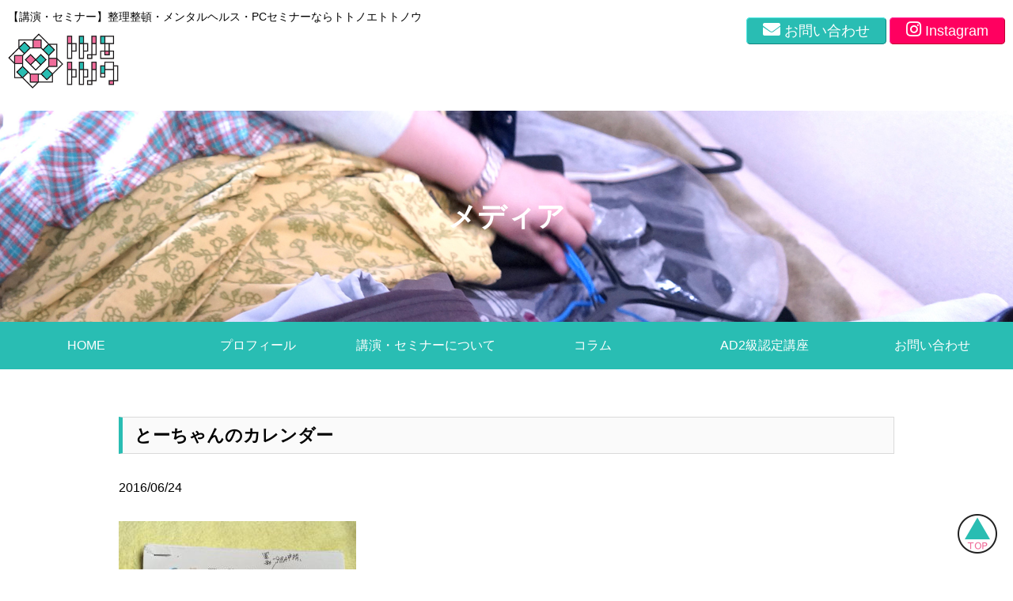

--- FILE ---
content_type: text/html; charset=UTF-8
request_url: https://www.ttnettnu.com/column/fatherseirihouhou/attachment/%E3%81%A8%E3%83%BC%E3%81%A1%E3%82%83%E3%82%93%E3%81%AE%E3%82%AB%E3%83%AC%E3%83%B3%E3%83%80%E3%83%BC
body_size: 39387
content:
<!DOCTYPE html>
<html class="no-js" lang="ja">
<head>
<meta charset="UTF-8">
<meta name="viewport" content="width=device-width, initial-scale=1.0" >
<title>とーちゃんのカレンダー &#8211; 整理整頓◆講演・セミナー◆トトノエトトノウ</title>
<meta name='robots' content='max-image-preview:large' />
	<style>img:is([sizes="auto" i], [sizes^="auto," i]) { contain-intrinsic-size: 3000px 1500px }</style>
	<link rel='dns-prefetch' href='//www.googletagmanager.com' />
<script>
window._wpemojiSettings = {"baseUrl":"https:\/\/s.w.org\/images\/core\/emoji\/15.0.3\/72x72\/","ext":".png","svgUrl":"https:\/\/s.w.org\/images\/core\/emoji\/15.0.3\/svg\/","svgExt":".svg","source":{"concatemoji":"https:\/\/www.ttnettnu.com\/wp-includes\/js\/wp-emoji-release.min.js?ver=6.7.4"}};
/*! This file is auto-generated */
!function(i,n){var o,s,e;function c(e){try{var t={supportTests:e,timestamp:(new Date).valueOf()};sessionStorage.setItem(o,JSON.stringify(t))}catch(e){}}function p(e,t,n){e.clearRect(0,0,e.canvas.width,e.canvas.height),e.fillText(t,0,0);var t=new Uint32Array(e.getImageData(0,0,e.canvas.width,e.canvas.height).data),r=(e.clearRect(0,0,e.canvas.width,e.canvas.height),e.fillText(n,0,0),new Uint32Array(e.getImageData(0,0,e.canvas.width,e.canvas.height).data));return t.every(function(e,t){return e===r[t]})}function u(e,t,n){switch(t){case"flag":return n(e,"\ud83c\udff3\ufe0f\u200d\u26a7\ufe0f","\ud83c\udff3\ufe0f\u200b\u26a7\ufe0f")?!1:!n(e,"\ud83c\uddfa\ud83c\uddf3","\ud83c\uddfa\u200b\ud83c\uddf3")&&!n(e,"\ud83c\udff4\udb40\udc67\udb40\udc62\udb40\udc65\udb40\udc6e\udb40\udc67\udb40\udc7f","\ud83c\udff4\u200b\udb40\udc67\u200b\udb40\udc62\u200b\udb40\udc65\u200b\udb40\udc6e\u200b\udb40\udc67\u200b\udb40\udc7f");case"emoji":return!n(e,"\ud83d\udc26\u200d\u2b1b","\ud83d\udc26\u200b\u2b1b")}return!1}function f(e,t,n){var r="undefined"!=typeof WorkerGlobalScope&&self instanceof WorkerGlobalScope?new OffscreenCanvas(300,150):i.createElement("canvas"),a=r.getContext("2d",{willReadFrequently:!0}),o=(a.textBaseline="top",a.font="600 32px Arial",{});return e.forEach(function(e){o[e]=t(a,e,n)}),o}function t(e){var t=i.createElement("script");t.src=e,t.defer=!0,i.head.appendChild(t)}"undefined"!=typeof Promise&&(o="wpEmojiSettingsSupports",s=["flag","emoji"],n.supports={everything:!0,everythingExceptFlag:!0},e=new Promise(function(e){i.addEventListener("DOMContentLoaded",e,{once:!0})}),new Promise(function(t){var n=function(){try{var e=JSON.parse(sessionStorage.getItem(o));if("object"==typeof e&&"number"==typeof e.timestamp&&(new Date).valueOf()<e.timestamp+604800&&"object"==typeof e.supportTests)return e.supportTests}catch(e){}return null}();if(!n){if("undefined"!=typeof Worker&&"undefined"!=typeof OffscreenCanvas&&"undefined"!=typeof URL&&URL.createObjectURL&&"undefined"!=typeof Blob)try{var e="postMessage("+f.toString()+"("+[JSON.stringify(s),u.toString(),p.toString()].join(",")+"));",r=new Blob([e],{type:"text/javascript"}),a=new Worker(URL.createObjectURL(r),{name:"wpTestEmojiSupports"});return void(a.onmessage=function(e){c(n=e.data),a.terminate(),t(n)})}catch(e){}c(n=f(s,u,p))}t(n)}).then(function(e){for(var t in e)n.supports[t]=e[t],n.supports.everything=n.supports.everything&&n.supports[t],"flag"!==t&&(n.supports.everythingExceptFlag=n.supports.everythingExceptFlag&&n.supports[t]);n.supports.everythingExceptFlag=n.supports.everythingExceptFlag&&!n.supports.flag,n.DOMReady=!1,n.readyCallback=function(){n.DOMReady=!0}}).then(function(){return e}).then(function(){var e;n.supports.everything||(n.readyCallback(),(e=n.source||{}).concatemoji?t(e.concatemoji):e.wpemoji&&e.twemoji&&(t(e.twemoji),t(e.wpemoji)))}))}((window,document),window._wpemojiSettings);
</script>
<style id='wp-emoji-styles-inline-css'>

	img.wp-smiley, img.emoji {
		display: inline !important;
		border: none !important;
		box-shadow: none !important;
		height: 1em !important;
		width: 1em !important;
		margin: 0 0.07em !important;
		vertical-align: -0.1em !important;
		background: none !important;
		padding: 0 !important;
	}
</style>
<link rel='stylesheet' id='wp-block-library-css' href='https://www.ttnettnu.com/wp-includes/css/dist/block-library/style.min.css?ver=6.7.4' media='all' />
<style id='classic-theme-styles-inline-css'>
/*! This file is auto-generated */
.wp-block-button__link{color:#fff;background-color:#32373c;border-radius:9999px;box-shadow:none;text-decoration:none;padding:calc(.667em + 2px) calc(1.333em + 2px);font-size:1.125em}.wp-block-file__button{background:#32373c;color:#fff;text-decoration:none}
</style>
<style id='global-styles-inline-css'>
:root{--wp--preset--aspect-ratio--square: 1;--wp--preset--aspect-ratio--4-3: 4/3;--wp--preset--aspect-ratio--3-4: 3/4;--wp--preset--aspect-ratio--3-2: 3/2;--wp--preset--aspect-ratio--2-3: 2/3;--wp--preset--aspect-ratio--16-9: 16/9;--wp--preset--aspect-ratio--9-16: 9/16;--wp--preset--color--black: #000000;--wp--preset--color--cyan-bluish-gray: #abb8c3;--wp--preset--color--white: #ffffff;--wp--preset--color--pale-pink: #f78da7;--wp--preset--color--vivid-red: #cf2e2e;--wp--preset--color--luminous-vivid-orange: #ff6900;--wp--preset--color--luminous-vivid-amber: #fcb900;--wp--preset--color--light-green-cyan: #7bdcb5;--wp--preset--color--vivid-green-cyan: #00d084;--wp--preset--color--pale-cyan-blue: #8ed1fc;--wp--preset--color--vivid-cyan-blue: #0693e3;--wp--preset--color--vivid-purple: #9b51e0;--wp--preset--color--accent: #cd2653;--wp--preset--color--primary: #000000;--wp--preset--color--secondary: #6d6d6d;--wp--preset--color--subtle-background: #dcd7ca;--wp--preset--color--background: #f5efe0;--wp--preset--gradient--vivid-cyan-blue-to-vivid-purple: linear-gradient(135deg,rgba(6,147,227,1) 0%,rgb(155,81,224) 100%);--wp--preset--gradient--light-green-cyan-to-vivid-green-cyan: linear-gradient(135deg,rgb(122,220,180) 0%,rgb(0,208,130) 100%);--wp--preset--gradient--luminous-vivid-amber-to-luminous-vivid-orange: linear-gradient(135deg,rgba(252,185,0,1) 0%,rgba(255,105,0,1) 100%);--wp--preset--gradient--luminous-vivid-orange-to-vivid-red: linear-gradient(135deg,rgba(255,105,0,1) 0%,rgb(207,46,46) 100%);--wp--preset--gradient--very-light-gray-to-cyan-bluish-gray: linear-gradient(135deg,rgb(238,238,238) 0%,rgb(169,184,195) 100%);--wp--preset--gradient--cool-to-warm-spectrum: linear-gradient(135deg,rgb(74,234,220) 0%,rgb(151,120,209) 20%,rgb(207,42,186) 40%,rgb(238,44,130) 60%,rgb(251,105,98) 80%,rgb(254,248,76) 100%);--wp--preset--gradient--blush-light-purple: linear-gradient(135deg,rgb(255,206,236) 0%,rgb(152,150,240) 100%);--wp--preset--gradient--blush-bordeaux: linear-gradient(135deg,rgb(254,205,165) 0%,rgb(254,45,45) 50%,rgb(107,0,62) 100%);--wp--preset--gradient--luminous-dusk: linear-gradient(135deg,rgb(255,203,112) 0%,rgb(199,81,192) 50%,rgb(65,88,208) 100%);--wp--preset--gradient--pale-ocean: linear-gradient(135deg,rgb(255,245,203) 0%,rgb(182,227,212) 50%,rgb(51,167,181) 100%);--wp--preset--gradient--electric-grass: linear-gradient(135deg,rgb(202,248,128) 0%,rgb(113,206,126) 100%);--wp--preset--gradient--midnight: linear-gradient(135deg,rgb(2,3,129) 0%,rgb(40,116,252) 100%);--wp--preset--font-size--small: 18px;--wp--preset--font-size--medium: 20px;--wp--preset--font-size--large: 26.25px;--wp--preset--font-size--x-large: 42px;--wp--preset--font-size--normal: 21px;--wp--preset--font-size--larger: 32px;--wp--preset--spacing--20: 0.44rem;--wp--preset--spacing--30: 0.67rem;--wp--preset--spacing--40: 1rem;--wp--preset--spacing--50: 1.5rem;--wp--preset--spacing--60: 2.25rem;--wp--preset--spacing--70: 3.38rem;--wp--preset--spacing--80: 5.06rem;--wp--preset--shadow--natural: 6px 6px 9px rgba(0, 0, 0, 0.2);--wp--preset--shadow--deep: 12px 12px 50px rgba(0, 0, 0, 0.4);--wp--preset--shadow--sharp: 6px 6px 0px rgba(0, 0, 0, 0.2);--wp--preset--shadow--outlined: 6px 6px 0px -3px rgba(255, 255, 255, 1), 6px 6px rgba(0, 0, 0, 1);--wp--preset--shadow--crisp: 6px 6px 0px rgba(0, 0, 0, 1);}:where(.is-layout-flex){gap: 0.5em;}:where(.is-layout-grid){gap: 0.5em;}body .is-layout-flex{display: flex;}.is-layout-flex{flex-wrap: wrap;align-items: center;}.is-layout-flex > :is(*, div){margin: 0;}body .is-layout-grid{display: grid;}.is-layout-grid > :is(*, div){margin: 0;}:where(.wp-block-columns.is-layout-flex){gap: 2em;}:where(.wp-block-columns.is-layout-grid){gap: 2em;}:where(.wp-block-post-template.is-layout-flex){gap: 1.25em;}:where(.wp-block-post-template.is-layout-grid){gap: 1.25em;}.has-black-color{color: var(--wp--preset--color--black) !important;}.has-cyan-bluish-gray-color{color: var(--wp--preset--color--cyan-bluish-gray) !important;}.has-white-color{color: var(--wp--preset--color--white) !important;}.has-pale-pink-color{color: var(--wp--preset--color--pale-pink) !important;}.has-vivid-red-color{color: var(--wp--preset--color--vivid-red) !important;}.has-luminous-vivid-orange-color{color: var(--wp--preset--color--luminous-vivid-orange) !important;}.has-luminous-vivid-amber-color{color: var(--wp--preset--color--luminous-vivid-amber) !important;}.has-light-green-cyan-color{color: var(--wp--preset--color--light-green-cyan) !important;}.has-vivid-green-cyan-color{color: var(--wp--preset--color--vivid-green-cyan) !important;}.has-pale-cyan-blue-color{color: var(--wp--preset--color--pale-cyan-blue) !important;}.has-vivid-cyan-blue-color{color: var(--wp--preset--color--vivid-cyan-blue) !important;}.has-vivid-purple-color{color: var(--wp--preset--color--vivid-purple) !important;}.has-black-background-color{background-color: var(--wp--preset--color--black) !important;}.has-cyan-bluish-gray-background-color{background-color: var(--wp--preset--color--cyan-bluish-gray) !important;}.has-white-background-color{background-color: var(--wp--preset--color--white) !important;}.has-pale-pink-background-color{background-color: var(--wp--preset--color--pale-pink) !important;}.has-vivid-red-background-color{background-color: var(--wp--preset--color--vivid-red) !important;}.has-luminous-vivid-orange-background-color{background-color: var(--wp--preset--color--luminous-vivid-orange) !important;}.has-luminous-vivid-amber-background-color{background-color: var(--wp--preset--color--luminous-vivid-amber) !important;}.has-light-green-cyan-background-color{background-color: var(--wp--preset--color--light-green-cyan) !important;}.has-vivid-green-cyan-background-color{background-color: var(--wp--preset--color--vivid-green-cyan) !important;}.has-pale-cyan-blue-background-color{background-color: var(--wp--preset--color--pale-cyan-blue) !important;}.has-vivid-cyan-blue-background-color{background-color: var(--wp--preset--color--vivid-cyan-blue) !important;}.has-vivid-purple-background-color{background-color: var(--wp--preset--color--vivid-purple) !important;}.has-black-border-color{border-color: var(--wp--preset--color--black) !important;}.has-cyan-bluish-gray-border-color{border-color: var(--wp--preset--color--cyan-bluish-gray) !important;}.has-white-border-color{border-color: var(--wp--preset--color--white) !important;}.has-pale-pink-border-color{border-color: var(--wp--preset--color--pale-pink) !important;}.has-vivid-red-border-color{border-color: var(--wp--preset--color--vivid-red) !important;}.has-luminous-vivid-orange-border-color{border-color: var(--wp--preset--color--luminous-vivid-orange) !important;}.has-luminous-vivid-amber-border-color{border-color: var(--wp--preset--color--luminous-vivid-amber) !important;}.has-light-green-cyan-border-color{border-color: var(--wp--preset--color--light-green-cyan) !important;}.has-vivid-green-cyan-border-color{border-color: var(--wp--preset--color--vivid-green-cyan) !important;}.has-pale-cyan-blue-border-color{border-color: var(--wp--preset--color--pale-cyan-blue) !important;}.has-vivid-cyan-blue-border-color{border-color: var(--wp--preset--color--vivid-cyan-blue) !important;}.has-vivid-purple-border-color{border-color: var(--wp--preset--color--vivid-purple) !important;}.has-vivid-cyan-blue-to-vivid-purple-gradient-background{background: var(--wp--preset--gradient--vivid-cyan-blue-to-vivid-purple) !important;}.has-light-green-cyan-to-vivid-green-cyan-gradient-background{background: var(--wp--preset--gradient--light-green-cyan-to-vivid-green-cyan) !important;}.has-luminous-vivid-amber-to-luminous-vivid-orange-gradient-background{background: var(--wp--preset--gradient--luminous-vivid-amber-to-luminous-vivid-orange) !important;}.has-luminous-vivid-orange-to-vivid-red-gradient-background{background: var(--wp--preset--gradient--luminous-vivid-orange-to-vivid-red) !important;}.has-very-light-gray-to-cyan-bluish-gray-gradient-background{background: var(--wp--preset--gradient--very-light-gray-to-cyan-bluish-gray) !important;}.has-cool-to-warm-spectrum-gradient-background{background: var(--wp--preset--gradient--cool-to-warm-spectrum) !important;}.has-blush-light-purple-gradient-background{background: var(--wp--preset--gradient--blush-light-purple) !important;}.has-blush-bordeaux-gradient-background{background: var(--wp--preset--gradient--blush-bordeaux) !important;}.has-luminous-dusk-gradient-background{background: var(--wp--preset--gradient--luminous-dusk) !important;}.has-pale-ocean-gradient-background{background: var(--wp--preset--gradient--pale-ocean) !important;}.has-electric-grass-gradient-background{background: var(--wp--preset--gradient--electric-grass) !important;}.has-midnight-gradient-background{background: var(--wp--preset--gradient--midnight) !important;}.has-small-font-size{font-size: var(--wp--preset--font-size--small) !important;}.has-medium-font-size{font-size: var(--wp--preset--font-size--medium) !important;}.has-large-font-size{font-size: var(--wp--preset--font-size--large) !important;}.has-x-large-font-size{font-size: var(--wp--preset--font-size--x-large) !important;}
:where(.wp-block-post-template.is-layout-flex){gap: 1.25em;}:where(.wp-block-post-template.is-layout-grid){gap: 1.25em;}
:where(.wp-block-columns.is-layout-flex){gap: 2em;}:where(.wp-block-columns.is-layout-grid){gap: 2em;}
:root :where(.wp-block-pullquote){font-size: 1.5em;line-height: 1.6;}
</style>
<link rel='stylesheet' id='contact-form-7-css' href='https://www.ttnettnu.com/wp-content/plugins/contact-form-7/includes/css/styles.css?ver=6.0.1' media='all' />
<link rel='stylesheet' id='twentytwenty-style-css' href='https://www.ttnettnu.com/wp-content/themes/totonoe-totonou/style.css?ver=1.0' media='all' />
<style id='twentytwenty-style-inline-css'>
.color-accent,.color-accent-hover:hover,.color-accent-hover:focus,:root .has-accent-color,.has-drop-cap:not(:focus):first-letter,.wp-block-button.is-style-outline { color: #cd2653; }blockquote,.border-color-accent,.border-color-accent-hover:hover,.border-color-accent-hover:focus { border-color: #cd2653; }.faux-button,.wp-block-file .wp-block-file__button,.bg-accent,.bg-accent-hover:hover,.bg-accent-hover:focus,:root .has-accent-background-color,.comment-reply-link { background-color: #cd2653; }.fill-children-accent,.fill-children-accent * { fill: #cd2653; }body,.entry-title a,:root .has-primary-color { color: #000000; }:root .has-primary-background-color { background-color: #000000; }cite,figcaption,.wp-caption-text,.post-meta,.entry-content .wp-block-archives li,.entry-content .wp-block-categories li,.entry-content .wp-block-latest-posts li,.wp-block-latest-comments__comment-date,.wp-block-latest-posts__post-date,.wp-block-embed figcaption,.wp-block-image figcaption,.wp-block-pullquote cite,.comment-metadata,.comment-respond .comment-notes,.comment-respond .logged-in-as,.pagination .dots,.entry-content hr:not(.has-background),hr.styled-separator,:root .has-secondary-color { color: #6d6d6d; }:root .has-secondary-background-color { background-color: #6d6d6d; }pre,fieldset,hr { border-color: #dcd7ca; }caption,code,code,kbd,samp,.wp-block-table.is-style-stripes tbody tr:nth-child(odd),:root .has-subtle-background-background-color { background-color: #dcd7ca; }.wp-block-table.is-style-stripes { border-bottom-color: #dcd7ca; }.wp-block-latest-posts.is-grid li { border-top-color: #dcd7ca; }:root .has-subtle-background-color { color: #dcd7ca; }body:not(.overlay-header) .primary-menu > li > a,body:not(.overlay-header) .primary-menu > li > .icon,.modal-menu a,.footer-menu a, .footer-widgets a,#site-footer .wp-block-button.is-style-outline,.wp-block-pullquote:before,.singular:not(.overlay-header) .entry-header a,.archive-header a,.header-footer-group .color-accent,.header-footer-group .color-accent-hover:hover { color: #cd2653; }.social-icons a,#site-footer button:not(.toggle),#site-footer .button,#site-footer .faux-button,#site-footer .wp-block-button__link,#site-footer .wp-block-file__button,#site-footer input[type="button"],#site-footer input[type="reset"],#site-footer input[type="submit"] { background-color: #cd2653; }.header-footer-group,body:not(.overlay-header) #site-header .toggle,.menu-modal .toggle { color: #000000; }body:not(.overlay-header) .primary-menu ul { background-color: #000000; }body:not(.overlay-header) .primary-menu > li > ul:after { border-bottom-color: #000000; }body:not(.overlay-header) .primary-menu ul ul:after { border-left-color: #000000; }.site-description,body:not(.overlay-header) .toggle-inner .toggle-text,.widget .post-date,.widget .rss-date,.widget_archive li,.widget_categories li,.widget cite,.widget_pages li,.widget_meta li,.widget_nav_menu li,.powered-by-wordpress,.to-the-top,.singular .entry-header .post-meta,.singular:not(.overlay-header) .entry-header .post-meta a { color: #6d6d6d; }.header-footer-group pre,.header-footer-group fieldset,.header-footer-group input,.header-footer-group textarea,.header-footer-group table,.header-footer-group table *,.footer-nav-widgets-wrapper,#site-footer,.menu-modal nav *,.footer-widgets-outer-wrapper,.footer-top { border-color: #dcd7ca; }.header-footer-group table caption,body:not(.overlay-header) .header-inner .toggle-wrapper::before { background-color: #dcd7ca; }
body,input,textarea,button,.button,.faux-button,.wp-block-button__link,.wp-block-file__button,.has-drop-cap:not(:focus)::first-letter,.has-drop-cap:not(:focus)::first-letter,.entry-content .wp-block-archives,.entry-content .wp-block-categories,.entry-content .wp-block-cover-image,.entry-content .wp-block-latest-comments,.entry-content .wp-block-latest-posts,.entry-content .wp-block-pullquote,.entry-content .wp-block-quote.is-large,.entry-content .wp-block-quote.is-style-large,.entry-content .wp-block-archives *,.entry-content .wp-block-categories *,.entry-content .wp-block-latest-posts *,.entry-content .wp-block-latest-comments *,.entry-content p,.entry-content ol,.entry-content ul,.entry-content dl,.entry-content dt,.entry-content cite,.entry-content figcaption,.entry-content .wp-caption-text,.comment-content p,.comment-content ol,.comment-content ul,.comment-content dl,.comment-content dt,.comment-content cite,.comment-content figcaption,.comment-content .wp-caption-text,.widget_text p,.widget_text ol,.widget_text ul,.widget_text dl,.widget_text dt,.widget-content .rssSummary,.widget-content cite,.widget-content figcaption,.widget-content .wp-caption-text { font-family: sans-serif; }
</style>
<link rel='stylesheet' id='twentytwenty-print-style-css' href='https://www.ttnettnu.com/wp-content/themes/totonoe-totonou/print.css?ver=1.0' media='print' />
<script src="https://www.ttnettnu.com/wp-includes/js/jquery/jquery.js?ver=6.7.4" id="totonoe-jquery-js"></script>
<script src="https://www.ttnettnu.com/wp-content/themes/totonoe-totonou/assets/js/index.js?ver=1.0" id="twentytwenty-js-js" async></script>
<script src="https://www.ttnettnu.com/wp-content/themes/totonoe-totonou/assets/js/navigation.js?ver=1.0" id="navigation-js-js"></script>
<script src="https://www.ttnettnu.com/wp-content/themes/totonoe-totonou/assets/js/slider.js?ver=1.0" id="totonoe-js-js"></script>

<!-- Site Kit によって追加された Google タグ（gtag.js）スニペット -->

<!-- Google アナリティクス スニペット (Site Kit が追加) -->
<script src="https://www.googletagmanager.com/gtag/js?id=GT-MQ7VK3V" id="google_gtagjs-js" async></script>
<script id="google_gtagjs-js-after">
window.dataLayer = window.dataLayer || [];function gtag(){dataLayer.push(arguments);}
gtag("set","linker",{"domains":["www.ttnettnu.com"]});
gtag("js", new Date());
gtag("set", "developer_id.dZTNiMT", true);
gtag("config", "GT-MQ7VK3V");
 window._googlesitekit = window._googlesitekit || {}; window._googlesitekit.throttledEvents = []; window._googlesitekit.gtagEvent = (name, data) => { var key = JSON.stringify( { name, data } ); if ( !! window._googlesitekit.throttledEvents[ key ] ) { return; } window._googlesitekit.throttledEvents[ key ] = true; setTimeout( () => { delete window._googlesitekit.throttledEvents[ key ]; }, 5 ); gtag( "event", name, { ...data, event_source: "site-kit" } ); }
</script>

<!-- Site Kit によって追加された終了 Google タグ（gtag.js）スニペット -->
<link rel="https://api.w.org/" href="https://www.ttnettnu.com/wp-json/" /><link rel="alternate" title="JSON" type="application/json" href="https://www.ttnettnu.com/wp-json/wp/v2/media/697" /><link rel='shortlink' href='https://www.ttnettnu.com/?p=697' />
<link rel="alternate" title="oEmbed (JSON)" type="application/json+oembed" href="https://www.ttnettnu.com/wp-json/oembed/1.0/embed?url=https%3A%2F%2Fwww.ttnettnu.com%2Fcolumn%2Ffatherseirihouhou%2Fattachment%2F%25e3%2581%25a8%25e3%2583%25bc%25e3%2581%25a1%25e3%2582%2583%25e3%2582%2593%25e3%2581%25ae%25e3%2582%25ab%25e3%2583%25ac%25e3%2583%25b3%25e3%2583%2580%25e3%2583%25bc" />
<link rel="alternate" title="oEmbed (XML)" type="text/xml+oembed" href="https://www.ttnettnu.com/wp-json/oembed/1.0/embed?url=https%3A%2F%2Fwww.ttnettnu.com%2Fcolumn%2Ffatherseirihouhou%2Fattachment%2F%25e3%2581%25a8%25e3%2583%25bc%25e3%2581%25a1%25e3%2582%2583%25e3%2582%2593%25e3%2581%25ae%25e3%2582%25ab%25e3%2583%25ac%25e3%2583%25b3%25e3%2583%2580%25e3%2583%25bc&#038;format=xml" />
<meta name="generator" content="Site Kit by Google 1.144.0" />	<script>document.documentElement.className = document.documentElement.className.replace( 'no-js', 'js' );</script>
	<link rel="icon" href="https://www.ttnettnu.com/wp-content/uploads/2018/08/cropped-newトトノエトトノウロゴ-1-32x32.png" sizes="32x32" />
<link rel="icon" href="https://www.ttnettnu.com/wp-content/uploads/2018/08/cropped-newトトノエトトノウロゴ-1-192x192.png" sizes="192x192" />
<link rel="apple-touch-icon" href="https://www.ttnettnu.com/wp-content/uploads/2018/08/cropped-newトトノエトトノウロゴ-1-180x180.png" />
<meta name="msapplication-TileImage" content="https://www.ttnettnu.com/wp-content/uploads/2018/08/cropped-newトトノエトトノウロゴ-1-270x270.png" />
<script src="https://kit.fontawesome.com/609acca72c.js" crossorigin="anonymous"></script>
</head>
<body class="attachment attachment-template-default single single-attachment postid-697 attachmentid-697 attachment-jpeg wp-custom-logo wp-embed-responsive singular enable-search-modal missing-post-thumbnail has-no-pagination showing-comments show-avatars footer-top-hidden">
<header id="header" class="header" role="banner">
	<div class="header-main clearfix">
		<div class="header-logo">
			<h1 class="description">【講演・セミナー】整理整頓・メンタルヘルス・PCセミナーならトトノエトトノウ</h1>
			<div class="mainlogo"><a href="https://www.ttnettnu.com/" class="custom-logo-link" rel="home"><img width="500" height="250" src="https://www.ttnettnu.com/wp-content/uploads/2023/12/mainlogo.png" class="custom-logo" alt="整理整頓◆講演・セミナー◆トトノエトトノウ" decoding="async" fetchpriority="high" srcset="https://www.ttnettnu.com/wp-content/uploads/2023/12/mainlogo.png 500w, https://www.ttnettnu.com/wp-content/uploads/2023/12/mainlogo-300x150.png 300w" sizes="(max-width: 500px) 100vw, 500px" /></a></div>
		</div>
		<div class="header-info">
			<ul class="induction">
			<li><a class="contact-button" href="https://www.ttnettnu.com/ttnettnu_toiawase/"><i class="fas fa-envelope"></i>お問い合わせ</a></li>
			<li><a class="instagram-button" href="https://www.instagram.com/nacooooootn/" target="_blank"><i class="fab fa-instagram"></i>Instagram</a></li>
			</ul>
		</div>
		<div class="humberger"><i id="menu-button" class="fas fa-bars"></i></div>
	</div>
</header>
<nav id="sphone-navigation" class="sphone-navigation" role="navigation">
	<ul id="menu-sphone-navigation" class="menu"><li id="menu-item-12716" class="menu-item menu-item-type-post_type menu-item-object-page menu-item-home menu-item-12716"><a href="https://www.ttnettnu.com/">HOME</a></li>
<li id="menu-item-12720" class="menu-item menu-item-type-post_type menu-item-object-page menu-item-12720"><a href="https://www.ttnettnu.com/profile">プロフィール</a></li>
<li id="menu-item-12721" class="menu-item menu-item-type-post_type menu-item-object-page menu-item-12721"><a href="https://www.ttnettnu.com/fee">講演・セミナーについて</a></li>
<li id="menu-item-12771" class="menu-item menu-item-type-post_type_archive menu-item-object-voice menu-item-12771"><a href="https://www.ttnettnu.com/voice">お客様の声</a></li>
<li id="menu-item-12725" class="menu-item menu-item-type-taxonomy menu-item-object-category menu-item-12725"><a href="https://www.ttnettnu.com/category/column">コラム</a></li>
<li id="menu-item-12743" class="menu-item menu-item-type-post_type menu-item-object-page menu-item-12743"><a href="https://www.ttnettnu.com/katadukekata">片づけ方</a></li>
<li id="menu-item-12722" class="menu-item menu-item-type-post_type menu-item-object-page menu-item-12722"><a href="https://www.ttnettnu.com/totonoe-seminar">AD2級認定講座</a></li>
<li id="menu-item-12717" class="menu-item menu-item-type-post_type menu-item-object-page menu-item-12717"><a href="https://www.ttnettnu.com/ttnettnu_toiawase">お問い合わせ</a></li>
<li id="menu-item-12719" class="menu-item menu-item-type-post_type menu-item-object-page menu-item-12719"><a href="https://www.ttnettnu.com/privacy">プライバシーポリシー</a></li>
<li id="menu-item-12723" class="menu-item menu-item-type-post_type menu-item-object-page menu-item-12723"><a href="https://www.ttnettnu.com/tokusyo">特商法に基づく表示</a></li>
</ul></nav>
<main id="main" class="main" role="main">
<style type="text/css">
.page-cover h1 {
	color: #fff;
}
</style>
<div id="page-cover" class="page-cover page-cover-attachment">
	<img src="https://www.ttnettnu.com/wp-content/themes/totonoe-totonou/images/mainvisual.jpg" alt="">
	<h1>メディア</h1>
</div>
<nav id="global-navigation" class="global-navigation" role="navigation">
	<ul id="menu-global-navigation" class="menu"><li id="menu-item-12664" class="menu-item menu-item-type-post_type menu-item-object-page menu-item-home menu-item-12664"><a href="https://www.ttnettnu.com/">HOME</a></li>
<li id="menu-item-12666" class="menu-item menu-item-type-post_type menu-item-object-page menu-item-12666"><a href="https://www.ttnettnu.com/profile">プロフィール</a></li>
<li id="menu-item-12667" class="menu-item menu-item-type-post_type menu-item-object-page menu-item-has-children menu-item-12667"><a href="https://www.ttnettnu.com/fee">講演・セミナーについて</a>
<ul class="sub-menu">
	<li id="menu-item-12668" class="menu-item menu-item-type-post_type menu-item-object-page menu-item-12668"><a href="https://www.ttnettnu.com/performance">講演実績</a></li>
	<li id="menu-item-12769" class="menu-item menu-item-type-post_type_archive menu-item-object-voice menu-item-12769"><a href="https://www.ttnettnu.com/voice">お客様の声</a></li>
</ul>
</li>
<li id="menu-item-12672" class="menu-item menu-item-type-taxonomy menu-item-object-category menu-item-has-children menu-item-12672"><a href="https://www.ttnettnu.com/category/column">コラム</a>
<ul class="sub-menu">
	<li id="menu-item-12737" class="menu-item menu-item-type-post_type menu-item-object-page menu-item-12737"><a href="https://www.ttnettnu.com/katadukekata">片づけ方</a></li>
</ul>
</li>
<li id="menu-item-12696" class="menu-item menu-item-type-post_type menu-item-object-page menu-item-12696"><a href="https://www.ttnettnu.com/totonoe-seminar">AD2級認定講座</a></li>
<li id="menu-item-12665" class="menu-item menu-item-type-post_type menu-item-object-page menu-item-12665"><a href="https://www.ttnettnu.com/ttnettnu_toiawase">お問い合わせ</a></li>
</ul></nav>
<article id="article-single-697" class="article-single article-single-attachment">
	<div class="entry-content">
		<h1 class="entry-title">とーちゃんのカレンダー</h1>
		<p class="date">2016/06/24</p>
		<ul class="tags">
		</ul>
		<div class="single-content clearfix">
			<p class="attachment"><a href='https://www.ttnettnu.com/wp-content/uploads/2016/06/とーちゃんのカレンダー-e1533655443938.jpg'><img decoding="async" width="300" height="225" src="https://www.ttnettnu.com/wp-content/uploads/2016/06/とーちゃんのカレンダー-300x225.jpg" class="attachment-medium size-medium" alt="" srcset="https://www.ttnettnu.com/wp-content/uploads/2016/06/とーちゃんのカレンダー-300x225.jpg 300w, https://www.ttnettnu.com/wp-content/uploads/2016/06/とーちゃんのカレンダー-768x576.jpg 768w, https://www.ttnettnu.com/wp-content/uploads/2016/06/とーちゃんのカレンダー-1024x768.jpg 1024w, https://www.ttnettnu.com/wp-content/uploads/2016/06/とーちゃんのカレンダー-624x468.jpg 624w, https://www.ttnettnu.com/wp-content/uploads/2016/06/とーちゃんのカレンダー-e1533655443938.jpg 615w" sizes="(max-width: 300px) 100vw, 300px" /></a></p>
		</div>
		<h2>関連記事</h2>
		<ul class="news-list">
<li>
<a href="https://www.ttnettnu.com/column/%e3%83%a2%e3%83%8e%e3%81%a0%e3%81%91%e3%81%98%e3%82%83%e3%81%aa%e3%81%84%e5%ae%9f%e5%ae%b6%e3%81%ae%e3%81%8b%e3%81%9f%e3%81%a5%e3%81%91">
<div class="thumbnail"><img width="580" height="435" src="https://www.ttnettnu.com/wp-content/uploads/2020/10/IMG_4614-615x461.jpg" class="attachment-large size-large wp-post-image" alt="" decoding="async" srcset="https://www.ttnettnu.com/wp-content/uploads/2020/10/IMG_4614-615x461.jpg 615w, https://www.ttnettnu.com/wp-content/uploads/2020/10/IMG_4614-300x225.jpg 300w, https://www.ttnettnu.com/wp-content/uploads/2020/10/IMG_4614-768x576.jpg 768w, https://www.ttnettnu.com/wp-content/uploads/2020/10/IMG_4614-1536x1152.jpg 1536w, https://www.ttnettnu.com/wp-content/uploads/2020/10/IMG_4614-2048x1536.jpg 2048w, https://www.ttnettnu.com/wp-content/uploads/2020/10/IMG_4614-scaled-e1602338000509.jpg 610w" sizes="(max-width: 580px) 100vw, 580px" /></div>
<h2>モノだけじゃない実家のかたづけ</h2>
<p class="date">2024/02/18</p>
<p class="excerpt mb0">
私も直面している実家問題ですが、実家の片付けは自分も家族も元気なうちに。モノがかたづくだけでなく「...</p>
</a>
</li>
<li>
<a href="https://www.ttnettnu.com/column/2%e7%b4%9a%e8%aa%8d%e5%ae%9a%e8%ac%9b%e5%ba%a7%e3%81%af%e3%82%aa%e3%83%b3%e3%83%a9%e3%82%a4%e3%83%b3%e3%83%bb%e5%af%be%e9%9d%a2%e3%81%a9%e3%81%a1%e3%82%89%e3%82%82%e9%96%8b%e5%82%ac%e3%81%97%e3%81%a6">
<div class="thumbnail"><img width="580" height="435" src="https://www.ttnettnu.com/wp-content/uploads/2020/10/IMG_2140-615x461.jpg" class="attachment-large size-large wp-post-image" alt="" decoding="async" srcset="https://www.ttnettnu.com/wp-content/uploads/2020/10/IMG_2140-615x461.jpg 615w, https://www.ttnettnu.com/wp-content/uploads/2020/10/IMG_2140-300x225.jpg 300w, https://www.ttnettnu.com/wp-content/uploads/2020/10/IMG_2140-768x576.jpg 768w, https://www.ttnettnu.com/wp-content/uploads/2020/10/IMG_2140-1536x1152.jpg 1536w, https://www.ttnettnu.com/wp-content/uploads/2020/10/IMG_2140-2048x1536.jpg 2048w, https://www.ttnettnu.com/wp-content/uploads/2020/10/IMG_2140-scaled-e1602082000776.jpg 610w" sizes="(max-width: 580px) 100vw, 580px" /></div>
<h2>整理収納AD2級認定講座・開催希望はぜひご相談を。</h2>
<p class="date">2023/05/11</p>
<p class="excerpt mb0">
片付け苦手を克服したい・片付けの資格を取りたい・片付けをもっと知りたい…そんなあなたに。整理収納ア...</p>
</a>
</li>
<li>
<a href="https://www.ttnettnu.com/column/12171">
<div class="thumbnail"><img width="580" height="348" src="https://www.ttnettnu.com/wp-content/uploads/2019/01/HP用宣伝-615x369.jpg" class="attachment-large size-large wp-post-image" alt="" decoding="async" loading="lazy" srcset="https://www.ttnettnu.com/wp-content/uploads/2019/01/HP用宣伝-e1583739014450.jpg 615w, https://www.ttnettnu.com/wp-content/uploads/2019/01/HP用宣伝-300x180.jpg 300w, https://www.ttnettnu.com/wp-content/uploads/2019/01/HP用宣伝-768x461.jpg 768w" sizes="auto, (max-width: 580px) 100vw, 580px" /></div>
<h2>整理収納アドバイザー2級認定オンラインも開催してます</h2>
<p class="date">2021/09/14</p>
<p class="excerpt mb0">
片付けの資格を一日で取得できる整理収納アドバイザー2級認定講座。オンライン講座も開催しております。...</p>
</a>
</li>
</ul>
		<div class="center mt60">
			<a class="button" href="">メディア一覧に戻る</a>
		</div>
	</div>
</article>
</main>
<footer id="footer" class="footer" role="contentinfo">
	<div class="footer-main clearfix">
		<nav id="footer-navigation1" class="footer-navigation footer-navigation1" role="navigation">
		<ul id="menu-footer-navigation1" class="menu"><li id="menu-item-12705" class="menu-item menu-item-type-post_type menu-item-object-page menu-item-home menu-item-12705"><a href="https://www.ttnettnu.com/">HOME</a></li>
<li id="menu-item-12707" class="menu-item menu-item-type-post_type menu-item-object-page menu-item-12707"><a href="https://www.ttnettnu.com/profile">プロフィール</a></li>
<li id="menu-item-12708" class="menu-item menu-item-type-post_type menu-item-object-page menu-item-12708"><a href="https://www.ttnettnu.com/performance">講演実績</a></li>
<li id="menu-item-12710" class="menu-item menu-item-type-post_type menu-item-object-page menu-item-12710"><a href="https://www.ttnettnu.com/fee">講演・セミナーについて</a></li>
<li id="menu-item-12770" class="menu-item menu-item-type-post_type_archive menu-item-object-voice menu-item-12770"><a href="https://www.ttnettnu.com/voice">お客様の声</a></li>
<li id="menu-item-12741" class="menu-item menu-item-type-taxonomy menu-item-object-category menu-item-12741"><a href="https://www.ttnettnu.com/category/column">コラム</a></li>
</ul>		</nav>
		<nav id="footer-navigation2" class="footer-navigation footer-navigation2" role="navigation">
		<ul id="menu-footer-navigation2" class="menu"><li id="menu-item-12742" class="menu-item menu-item-type-post_type menu-item-object-page menu-item-12742"><a href="https://www.ttnettnu.com/katadukekata">片づけ方</a></li>
<li id="menu-item-12712" class="menu-item menu-item-type-post_type menu-item-object-page menu-item-12712"><a href="https://www.ttnettnu.com/ttnettnu_toiawase">お問い合わせ</a></li>
<li id="menu-item-12714" class="menu-item menu-item-type-post_type menu-item-object-page menu-item-12714"><a href="https://www.ttnettnu.com/totonoe-seminar">AD2級認定講座</a></li>
<li id="menu-item-12713" class="menu-item menu-item-type-post_type menu-item-object-page menu-item-12713"><a href="https://www.ttnettnu.com/privacy">プライバシーポリシー</a></li>
<li id="menu-item-12715" class="menu-item menu-item-type-post_type menu-item-object-page menu-item-12715"><a href="https://www.ttnettnu.com/tokusyo">特商法に基づく表示</a></li>
</ul>		</nav>
		<div class="footer-info">
			<div class="footer-logo">
				<p class="description">【講演・セミナー】整理整頓・メンタルヘルス・PCセミナーならトトノエトトノウ</p>
				<div class="mainlogo"><a href="https://www.ttnettnu.com/" class="custom-logo-link" rel="home"><img width="500" height="250" src="https://www.ttnettnu.com/wp-content/uploads/2023/12/mainlogo.png" class="custom-logo" alt="整理整頓◆講演・セミナー◆トトノエトトノウ" decoding="async" srcset="https://www.ttnettnu.com/wp-content/uploads/2023/12/mainlogo.png 500w, https://www.ttnettnu.com/wp-content/uploads/2023/12/mainlogo-300x150.png 300w" sizes="(max-width: 500px) 100vw, 500px" /></a></div>
			</div>
			<ul class="induction">
			<li><a class="contact-button" href="https://www.ttnettnu.com/ttnettnu_toiawase/"><i class="fas fa-envelope"></i>お問い合わせ</a></li>
			<li><a class="instagram-button" href="https://www.instagram.com/nacooooootn/" target="_blank"><i class="fab fa-instagram"></i>Instagram</a></li>
			</ul>
		</div>
	</div>
</footer>
<p class="copyright center">Copyright (c) 2026 整理整頓◆講演・セミナー◆トトノエトトノウ All Rights Reserved.</p>
<div id="top-button-box"><img src="https://www.ttnettnu.com/wp-content/themes/totonoe-totonou/images/btn_top.png" id="top-button" alt="TOPへ"></div>
<script src="https://www.ttnettnu.com/wp-includes/js/dist/hooks.min.js?ver=4d63a3d491d11ffd8ac6" id="wp-hooks-js"></script>
<script src="https://www.ttnettnu.com/wp-includes/js/dist/i18n.min.js?ver=5e580eb46a90c2b997e6" id="wp-i18n-js"></script>
<script id="wp-i18n-js-after">
wp.i18n.setLocaleData( { 'text direction\u0004ltr': [ 'ltr' ] } );
</script>
<script src="https://www.ttnettnu.com/wp-content/plugins/contact-form-7/includes/swv/js/index.js?ver=6.0.1" id="swv-js"></script>
<script id="contact-form-7-js-translations">
( function( domain, translations ) {
	var localeData = translations.locale_data[ domain ] || translations.locale_data.messages;
	localeData[""].domain = domain;
	wp.i18n.setLocaleData( localeData, domain );
} )( "contact-form-7", {"translation-revision-date":"2024-11-05 02:21:01+0000","generator":"GlotPress\/4.0.1","domain":"messages","locale_data":{"messages":{"":{"domain":"messages","plural-forms":"nplurals=1; plural=0;","lang":"ja_JP"},"This contact form is placed in the wrong place.":["\u3053\u306e\u30b3\u30f3\u30bf\u30af\u30c8\u30d5\u30a9\u30fc\u30e0\u306f\u9593\u9055\u3063\u305f\u4f4d\u7f6e\u306b\u7f6e\u304b\u308c\u3066\u3044\u307e\u3059\u3002"],"Error:":["\u30a8\u30e9\u30fc:"]}},"comment":{"reference":"includes\/js\/index.js"}} );
</script>
<script id="contact-form-7-js-before">
var wpcf7 = {
    "api": {
        "root": "https:\/\/www.ttnettnu.com\/wp-json\/",
        "namespace": "contact-form-7\/v1"
    }
};
</script>
<script src="https://www.ttnettnu.com/wp-content/plugins/contact-form-7/includes/js/index.js?ver=6.0.1" id="contact-form-7-js"></script>
<script src="https://www.ttnettnu.com/wp-includes/js/comment-reply.min.js?ver=6.7.4" id="comment-reply-js" async data-wp-strategy="async"></script>
<script src="https://www.ttnettnu.com/wp-content/plugins/google-site-kit/dist/assets/js/googlesitekit-events-provider-contact-form-7-21cf1c445673c649970d.js" id="googlesitekit-events-provider-contact-form-7-js" defer></script>
	<script>
	/(trident|msie)/i.test(navigator.userAgent)&&document.getElementById&&window.addEventListener&&window.addEventListener("hashchange",function(){var t,e=location.hash.substring(1);/^[A-z0-9_-]+$/.test(e)&&(t=document.getElementById(e))&&(/^(?:a|select|input|button|textarea)$/i.test(t.tagName)||(t.tabIndex=-1),t.focus())},!1);
	</script>
	</body>
</html>


--- FILE ---
content_type: text/css
request_url: https://www.ttnettnu.com/wp-content/themes/totonoe-totonou/style.css?ver=1.0
body_size: 27419
content:
/*
Theme Name: トトノエトトノウ様
Text Domain: twentytwenty
Version: 1.0
Requires at least: 4.7
Requires PHP: 5.2.4
Author: Afetiria
*/

/*--------------------------------------------------------------
>>> TABLE OF CONTENTS:
----------------------------------------------------------------

	0.  CSS Reset
	1.  Document Setup
	2.  Element Base
	3.  Helper Classes
	4.  Site Header
	5.  Post: Archive
	6.  Post: Single
	7.  Entry Content
	8.  Site Pagination
	9.  Error 404
	10. Widgets
	11. Site Footer
	12. Media Queries

----------------------------------------------------------------------------- */


/* -------------------------------------------------------------------------- */

/*	0. CSS Reset
/* -------------------------------------------------------------------------- */


* {
	box-sizing: border-box;
}

html, body, div, span, applet, object, iframe, h1, h2, h3, h4, h5, h6, p, blockquote, pre, a, abbr, acronym, address, big, cite, code, del, dfn, em, img, ins, kbd, q, s, samp, small, strike, strong, sub, sup, tt, var, b, u, i, center, dl, dt, dd, ol, ul, li, fieldset, form, label, legend, table, caption, tbody, tfoot, thead, tr, th, td, article, aside, canvas, details, embed, figure, figcaption, footer, header, hgroup, menu, nav, output, ruby, section, summary, time, mark, audio, video {
	margin: 0;
	padding: 0;
	border: 0;
	font-size: 100%;
	vertical-align: baseline;
}

body {
	line-height: 0;
	overflow: hidden;
}

ol,
ul {
	list-style: none;
}

blockquote,
q {
	quotes: none;
}

blockquote::before,
blockquote::after,
q::before,
q::after {
	content: '';
	content: none;
}

table {
	border-collapse: collapse;
	border-spacing: 0;
}

caption,
thead,
tbody,
tfoot,
th,
td {
	font-weight: normal;
	text-align: left;
	vertical-align: top;
}

html {
	overflow-y: scroll;
	font-size: 62.5%;
}

a:focus {
	outline: thin dotted;
}

article,
aside,
details,
figcaption,
figure,
footer,
header,
hgroup,
nav,
section {
	display: block;
}

audio,
canvas,
video {
	display: inline-block;
}

audio:not([controls]) {
	display: none;
}

del {
	color: #333;
}

ins {
	background: #fff9c0;
	text-decoration: none;
}

hr {
	background-color: #ccc;
	border: 0;
	height: 1px;
	margin: 10px 0;
	margin: 1rem 0;
}

sub,
sup {
	font-size: 75%;
	line-height: 0;
	position: relative;
	vertical-align: baseline;
}

sup {
	top: -0.5em;
}

sub {
	bottom: -0.25em;
}

small {
	font-size: smaller;
}

img {
	border: 0;
	-ms-interpolation-mode: bicubic;
}

div,
span {
	word-break: break-all;
}


/* -------------------------------------------------------------------------- */

/*	1. Document Setup
/* -------------------------------------------------------------------------- */


html {
	font-size: 62.5%; /* 1rem = 10px */
	scroll-behavior: smooth;
}

body {
	background: #fff;
	box-sizing: border-box;
	color: #000;
	font-family: Meiryo, "ヒラギノ角ゴ ProN W3", "Hiragino Kaku Gothic ProN", "ヒラギノ角ゴ Pro W3", "Hiragino Kaku Gothic Pro", sans-serif;
	font-size: 1.6rem;
	line-height: 1.6;
	text-align: left;
}

/* Clearing ---------------------------------- */

.clear,
.clearfix::after {
	clear: both;
	content: "";
	display: block;
}


/* -------------------------------------------------------------------------- */

/*	2. Element Base
/* ---------------------------------------------*---------------------------- */


p {
	margin: 0 0 3.0rem;
}

a {
	color: #29bdb3;
	text-decoration: underline;
}

a:hover,
a:focus {
	color: #29bdb3;
	text-decoration: none;
}

hr {
	border-style: solid;
	border-width: 0.1rem 0 0 0;
	border-color: #8b999f;
	margin: 4.0rem 0;
}

img {
	height: auto;
	max-width: 100%;
	vertical-align: middle;
}

a:hover img,
a:focus img {
	opacity: 0.7;
}

/* Alignment ------------------------------------- */

.left {
	text-align: left !important;
}

.center {
	text-align: center !important;
}

.right {
	text-align: right !important;
}

/* Inputs ------------------------------------ */

input,
select,
textarea,
button,
.button,
.faux-button,
.wp-block-button__link,
.wp-block-file__button {
	font-family: Meiryo, "ヒラギノ角ゴ ProN W3", "Hiragino Kaku Gothic ProN", "ヒラギノ角ゴ Pro W3", "Hiragino Kaku Gothic Pro", sans-serif;
	font-size: 1.8rem;
	line-height: 1.6;
}

code,
input[type="url"],
input[type="email"],
input[type="tel"] {
	direction: ltr;
}

input[type="text"],
input[type="password"],
input[type="email"],
input[type="url"],
input[type="date"],
input[type="month"],
input[type="time"],
input[type="datetime"],
input[type="datetime-local"],
input[type="week"],
input[type="number"],
input[type="search"],
input[type="tel"],
input[type="color"],
select,
textarea {
	-webkit-appearance: none;
	-moz-appearance: none;
	background: #fff;
	border-radius: 0;
	border: solid 1px #bababa;
	box-shadow: none;
	color: #000;
	display: block;
	margin: 0;
	max-width: 100%;
	padding: 0.5rem 1.5rem;
	width: 100%;
}

textarea {
	height: 30.0rem;
}

input::-webkit-input-placeholder {
	line-height: normal;
}

input:-ms-input-placeholder {
	line-height: normal;
}

input::-moz-placeholder {
	line-height: revert; /* Reset to the value from the user-agent stylesheet. */
}

input[type="search"]::-webkit-search-decoration,
input[type="search"]::-webkit-search-cancel-button,
input[type="search"]::-webkit-search-results-button,
input[type="search"]::-webkit-search-results-decoration {
	display: none;
}

button,
a.button,
.entry-content a.wp-block-button__link,
input[type="button"],
input[type="reset"],
input[type="submit"] {
	-webkit-appearance: none;
	-moz-appearance: none;
	background: #29bdb3;
	border: none;
	border-radius: 0;
	color: #fff;
	cursor: pointer;
	display: inline-block;
	font-size: 1.8rem;
	margin: 0;
	opacity: 1;
	padding: 1.0rem 4.0rem;
	text-align: center;
	text-decoration: none;
	text-transform: uppercase;
}

button:focus,
button:hover,
a.button:focus,
a.button:hover,
.entry-content a.wp-block-button__link:focus,
.entry-content a.wp-block-button__link:hover,
input[type="button"]:focus,
input[type="button"]:hover,
input[type="reset"]:focus,
input[type="reset"]:hover,
input[type="submit"]:focus,
input[type="submit"]:hover {
	opacity: 0.7;
	text-decoration: none;
}

input[type="search"]:focus {
	outline: thin dotted;
	outline-offset: -4px;
}

/* Tables ------------------------------------ */

table {
	border: solid 1px #dadada;
	empty-cells: show;
	font-size: 1.6rem;
	margin: 3.0rem 0;
	max-width: 100%;
	width: 100%;
}

table th,
table td {
	border: solid 1px #dadada;
	padding: 0.5rem;
}

table th {
	background: #f0f0f0;
	font-weight: bold;
}


/* -------------------------------------------------------------------------- */

/*	3. Helper Classes
/* -------------------------------------------------------------------------- */


/* Text Decorations ------------------------------------ */

.red {
	color: #f00 !important;
}

.green {
	color: #29bdb3 !important;
}

.pink {
	color: #f06c9a !important;
}

.white {
	color: #fff !important;
}

.bg-skyblue {
	background: #4c85fc;
	color: #fff;
	padding: 0.1rem 0.5rem;
}

.mini {
	font-size: 70% !important;
}

.large {
	font-size: 150% !important;
}

.notice {
	color: #f00 !important;
}

.mb0 {
	margin-bottom: 0 !important;
}

.mb30 {
	margin-bottom: 3.0rem !important;
}

.mb60 {
	margin-bottom: 6.0rem !important;
}

.mt30 {
	margin-top: 3.0rem !important;
}

.mt60 {
	margin-top: 6.0rem !important;
}

.pb50 {
	padding-bottom: 5.0rem !important;
}


/* Buttons ------------------------------------ */

a.contact-button,
a.instagram-button {
	background: #29bdb3;
	border-bottom: solid 0.1rem #108580;
	border-left: solid 0.1rem #50eae5;
	border-radius: 0.5rem;
	border-right: solid 0.1rem #108580;
	border-top: solid 0.1rem #50eae5;
	color: #fff;
	font-size: 1.8rem;
	padding: 0.6rem 2.0rem;
	text-decoration: none;
}

a.instagram-button {
	background: #ff0060;
	border-bottom: solid 0.1rem #c00030;
	border-left: solid 0.1rem #ff30a0;
	border-right: solid 0.1rem #c00030;
	border-top: solid 0.1rem #ff30a0;
}

a.contact-button:hover,
a.contact-button:focus,
a.instagram-button:hover,
a.instagram-button:focus {
	color: #fff;
	opacity: 0.7;
	text-decoration: none;
}

a.contact-button i,
a.instagram-button i {
	font-size: 2.2rem;
	margin-right: 0.5rem;
}


/* -------------------------------------------------------------------------- */

/*	4.	Site Header
/* -------------------------------------------------------------------------- */


.header {
	height: 14.0rem;
}

.header-main {
	margin: 0 auto;
	width: 128.0rem;
}

.header-logo {
	float: left;
	width: 60.0rem;
}

.header-logo .description {
	font-size: 1.4rem;
	font-weight: normal;
	margin: 0;
	padding: 1.0rem 0;
}

.header-logo .mainlogo img {
	height: auto;
	width: 14.0rem;
}

.header-info {
	float: right;
	width: 46.0rem;
}

.header-info .induction {
	padding-top: 2.5rem;
	text-align: right;
}

.header-info .induction li {
	display: inline-block;
}

.humberger {
	display: none;
}

.sphone-navigation {
	display: none;
}


/* -------------------------------------------------------------------------- */

/*	5. Post: Archive
/* -------------------------------------------------------------------------- */


.entry-content .news-list {
	display: flex;
	flex-wrap: wrap;
	gap: 3.0rem 4.0rem;
	list-style: none;
	margin: 0;
}

.entry-content .news-list li {
	background: #fff;
	border-radius: 1.0rem;
	box-shadow: 0 0 0.5rem 0.3rem rgba(0, 0, 0, 0.2);
	flex-basis: 30.0rem;
	margin: 0;
}

.entry-content .news-list li a {
	display: block;
	height: 100%;
	text-decoration: none;
}

.entry-content .news-list li a .thumbnail {
	border-radius: 1.0rem 1.0rem 0 0;
	height: 12.0rem;
	overflow: hidden;
	position: relative;
}

.entry-content .news-list li a .thumbnail img {
	display: block;
	left: 0;
	position: absolute;
	top: 0;
	z-index: 1;
}

.entry-content .news-list li a:hover .thumbnail img,
.entry-content .news-list li a:focus .thumbnail img {
	opacity: 0.7;
}

.entry-content .news-list li a h2 {
	border: none;
	color: #000;
	font-size: 1.6rem;
	margin: 0;
	padding: 1.5rem;
}

.entry-content .news-list li a:hover h2,
.entry-content .news-list li a:focus h2 {
	color: #29bdb3;
}

.entry-content .news-list li a .date,
.entry-content .news-list li a .excerpt {
	color: #656565;
	font-size: 1.4rem;
	padding: 0 1.5rem;
}

.entry-content .news-list li a .excerpt {
	padding-bottom: 1.5rem;
}


/* -------------------------------------------------------------------------- */

/*	6. Post: Single
/* -------------------------------------------------------------------------- */


.article-single .date {
	font-size: 1.6rem;
	margin: 0 0 3.0rem;
}

.article-single .tags {
	margin: 0 0 1.5rem;
}

.article-single .tags li {
	display: inline-block;
	margin: 0 1.5rem 1.5rem 0;
}

.article-single .tags li a {
	background: #f06c9a;
	color: #fff;
	padding: 0.1rem 0.8rem;
	text-decoration: none;
}

.article-single .tags li a:hover,
.article-single .tags li a:focus {
	color: #fff;
	opacity: 0.7;
	text-decoration: none;
}

.article-single .thumbnail {
	margin-bottom: 3.0rem;
}


/* -------------------------------------------------------------------------- */

/*	7. Entry Content
/* -------------------------------------------------------------------------- */


/* Base ----------------------------- */

.page-cover {
	background: #daf0ff;
	position: relative;
}

.page-cover h1 {
	font-size: 3.6rem;
	font-weight: bold;
	left: 0;
	position: absolute;
	text-align: center;
	top: 50%;
	transform: translate(0, -50%);
	width: 100%;
}

.entry-content {
	margin: 6.0rem auto;
	width: 98.0rem;
}


/* Global Navigation ----------------------------- */

.global-navigation {
	background: #29bdb3;
	height: 6.0rem;
}

.global-navigation ul {
	height: 100%;
	margin: 0 auto;
	width: 128.0rem;
}

.global-navigation ul > li {
	float: left;
	height: 100%;
	position: relative;
	width: 17%;
}

.global-navigation ul > li:nth-child(3n) {
	width: 16%;
}

.global-navigation ul > li > a {
	color: #fff;
	display: block;
	font-size: 1.6rem;
	height: 100%;
	line-height: 6.0rem;
	text-align: center;
	text-decoration: none;
}

.global-navigation ul > li > a:hover,
.global-navigation ul > li.current_page_item > a {
	background: #f06c9a;
	color: #fff;
}

.global-navigation ul > li > .sub-menu {
	background: #29bdb3;
	display: none;
	height: auto;
	position: absolute;
	top: 6.0rem;
	width: 100%;
	z-index: 9999;
}

.global-navigation ul > li > .sub-menu > li {
	position: static;
	width: 100%;
}

.global-navigation ul > li > .sub-menu > li > a {
	padding: 0.5rem 1.0rem;
}

.global-navigation ul > li > .sub-menu > li > a:hover {
	background: #f06c9a;
	color: #fff;
	text-decoration: none;
}


/* Title ----------------------------- */

.entry-content h1 {
	background: #fafafa;
	border-bottom: solid 0.1rem #dadada;
	border-left: solid 0.5rem #29bdb3;
	border-right: solid 0.1rem #dadada;
	border-top: solid 0.1rem #dadada;
	font-size: 2.2rem;
	font-weight: bold;
	margin: 0 0 3.0rem;
	padding: 0.5rem 1.5rem;
}

.entry-content h2 {
	border-bottom: solid 0.1rem #29bdb3;
	border-left: solid 0.5rem #29bdb3;
	color: #29bdb3;
	font-size: 2.0rem;
	font-weight: bold;
	margin: 0 0 3.0rem;
	padding: 0.5rem 1.5rem;
}

.entry-content h3 {
	border-bottom: solid 0.1rem #f06c9a;
	color: #f06c9a;
	font-size: 2.0rem;
	font-weight: bold;
	margin: 0 0 3.0rem;
	padding: 0.5rem 1.5rem;
}

.sub-item-title,
.article-single .single-content h4 {
	background: #fff5f0;
	border-bottom: solid 0.1rem #ca9c25;
	border-left: solid 0.3rem #ca9c25;
	color: #ca9c25;
	font-size: 1.8rem;
	margin: 0 0 3.0rem;
	padding: 0.2rem 1.5rem;
}


/* Common ----------------------------- */

.breadcrumb {
	margin-bottom: 3.0rem;
}

.breadcrumb ul li {
	display: inline-block;
	font-size: 1.4rem;
	margin-right: 1.0rem;
	padding: 0.5rem 0;
}

.breadcrumb ul li::before {
	content: "\03e";
	display: inline;
	margin-right: 1.0rem;
}

.breadcrumb ul li:first-child::before {
	display: none;
}

.entry-content ul,
.entry-content ol {
	list-style: disc;
	margin: 0 0 3.0rem 2.5rem;
}

.entry-content ol {
	list-style: decimal;
}

.entry-content ul li,
.entry-content ol li {
	margin-bottom: 0.8rem;
}

.entry-content .wp-block-image,
.entry-content .wp-block-embed {
	margin-bottom: 3.0rem;
}

.entry-content .wp-block-embed iframe {
	height: 30.0rem !important;
	width: 45.0rem !important;
}


/* Slider ----------------------------- */

.totonoeslider {
	position: relative;
}

.totonoeslider ul {
	height: 100%;
	position: relative;
}

.totonoeslider ul li {
	left: 0;
	position: absolute;
	top: 0;
	visibility: hidden;
	width: 128.0rem;
}

.totonoeslider .handler {
	background-repeat: no-repeat;
	background-size: 100% auto;
	cursor: pointer;
	height: 10.0rem;
	position: absolute;
	top: 50%;
	transform: translate(0, -50%);
	width: 5.5rem;
	z-index: 9999;
}

.totonoeslider .handler.prev {
	background-image: url("./images/slider_handler_prev.png");
	left: 3.0rem;
}

.totonoeslider .handler.next {
	background-image: url("./images/slider_handler_next.png");
	right: 3.0rem;
}


/* Home Page ----------------------------- */

#mainvisual {
	height: 64.0rem;
}


/* Contact Page ----------------------------- */

.contact-form dt {
	border-bottom: solid 0.2rem #29bdb3;
	color: #333;
	font-size: 1.8rem;
	font-weight: normal;
	margin: 0 0 3.0rem;
	padding: 0.2rem 1.5rem;
	position: relative;
}

.contact-form dt::after {
	border-bottom: solid 0.2rem #f06c9a;
	content: "";
	display: block;
	height: 100%;
	left: 0;
	position: absolute;
	top: 0;
	width: 25%;
}

.contact-form dd {
	margin: 0 1.5rem 3.0rem;
}

.contact-form dt p,
.contact-form dd p {
	margin: 0;
}


/* -------------------------------------------------------------------------- */

/*	8. Site Pagination
/* -------------------------------------------------------------------------- */


.pagination {
	margin: 5.0rem 0;
	text-align: center;
}

.pagination a {
	border: solid 0.1rem #bababa;
	color: #333;
	margin: 0 1.0rem;
	padding: 0.4rem 0.8rem;
	text-decoration: none;
}

.pagination a:hover,
.pagination a:focus {
	background: #29bdb3;
	color: #fff;
	text-decoration: none;
}

.pagination strong {
	background: #29bdb3;
	border: solid 0.1rem #bababa;
	color: #fff;
	font-weight: normal;
	margin: 0 1.0rem;
	padding: 0.4rem 0.8rem;
}


/* -------------------------------------------------------------------------- */

/*	9. Error 404
/* -------------------------------------------------------------------------- */


.page-title-404 {
	background-image: url("./images/archive_visual.jpg");
	background-position: center center;
	background-repeat: no-repeat;
	background-size: 100% auto;
}

.page-title.page-title-404 h1 {
	color: #fff;
}


/* -------------------------------------------------------------------------- */

/*	10.	Widgets
/* -------------------------------------------------------------------------- */


/* Widget Base ------------------------------- */

.widget {
	margin-top: 3rem;
}

.widget:first-child {
	margin-top: 0;
}

.widget-content > div > *:first-child {
	margin-top: 0;
}

.widget-content > div > *:last-child {
	margin-bottom: 0;
}

.widget .widget-title {
	margin: 0 0 2rem;
}

.widget li {
	margin: 2rem 0 0 0;
}

.widget li:first-child,
.widget li > ul,
.widget li > ol {
	margin-top: 0;
}

.widget table,
.widget table * {
	border-color: #dedfdf;
}

.widget table caption {
	background-color: #dedfdf;
}

.widget .post-date,
.widget .rss-date {
	color: #6d6d6d;
	display: block;
	font-size: 0.85em;
	font-weight: 500;
	margin-top: 0.2rem;
}

.widget select {
	max-width: 100%;
}

/* Font Families ----------------------------- */

.widget_text p,
.widget_text ol,
.widget_text ul,
.widget_text dl,
.widget_text dt,
.widget-content .rssSummary {
	font-family: NonBreakingSpaceOverride, "Hoefler Text", Garamond, "Times New Roman", serif;
	letter-spacing: normal;
}

.widget-content cite,
.widget-content figcaption,
.widget-content .wp-caption-text {
	font-family: -apple-system, BlinkMacSystemFont, "Helvetica Neue", Helvetica, sans-serif;
}

@supports ( font-variation-settings: normal ) {

	.widget-content cite,
	.widget-content figcaption,
	.widget-content .wp-caption-text {
		font-family: "Inter var", -apple-system, BlinkMacSystemFont, "Helvetica Neue", Helvetica, sans-serif;
	}
}

/* Base List Widget -------------------------- */

.widget_archive ul,
.widget_categories ul,
.widget_pages ul,
.widget_meta ul,
.widget_nav_menu ul,
.widget_recent_comments ul,
.widget_recent_entries ul,
.widget_rss ul {
	list-style: none;
	margin: 0;
}

.widget_archive li,
.widget_categories li,
.widget_pages li,
.widget_meta li,
.widget_nav_menu li {
	color: #6d6d6d;
	margin: 0.3rem 0;
}

.widget_archive li li,
.widget_categories li li,
.widget_pages li li,
.widget_meta li li,
.widget_nav_menu li li {
	margin-left: 2rem;
}

.widget_archive a,
.widget_categories a,
.widget_pages a,
.widget_meta a,
.widget_nav_menu a {
	font-weight: 700;
	text-decoration: none;
}

.widget_archive a:focus,
.widget_archive a:hover,
.widget_categories a:focus,
.widget_categories a:hover,
.widget_pages a:focus,
.widget_pages a:hover,
.widget_meta a:focus,
.widget_meta a:hover,
.widget_nav_menu a:focus,
.widget_nav_menu a:hover {
	text-decoration: underline;
}

/* Widget: Calendar -------------------------- */

.calendar_wrap {
	font-size: 2.4rem;
}

.calendar_wrap th,
.calendar_wrap td,
.wp-calendar-nav span {
	display: table-cell;
	font-size: 1em;
	font-weight: 500;
	line-height: 1;
	padding: 2.5% 2.5% 1.75% 2.5%;
	text-align: center;
}

.wp-calendar-table {
	margin-bottom: 0;
}

.wp-calendar-nav {
	display: table;
	width: 100%;
	font-size: 1.8rem;
}

.calendar_wrap tfoot td {
	border-bottom: none;
}

.calendar_wrap tfoot a,
.calendar_wrap .wp-calendar-nav a {
	text-decoration: none;
}

.calendar_wrap tfoot #prev,
.calendar_wrap .wp-calendar-nav-prev {
	text-align: left;
}

.calendar_wrap tfoot #next,
.calendar_wrap .wp-calendar-nav-next {
	text-align: right;
}

/* Widget: Image ----------------------------- */

/* Widget: Gallery --------------------------- */

.widget_media_gallery .gallery {
	margin: 0 -0.4em -0.8em -0.4em;
	width: calc(100% + 0.8em);
}

.widget_media_gallery .gallery-item {
	margin: 0 0 0.8em 0;
	padding: 0 0.4em;
}

/* Widget: Nav Menu -------------------------- */

.widget_nav_menu .widget-content > div > ul {
	margin-left: 0;
}

/* Widget: Recent Comments ------------------- */

.widget_recent_comments li {
	font-weight: 700;
}

.widget_recent_comments a {
	text-decoration: none;
}

.widget_recent_comments a:focus,
.widget_recent_comments a:hover {
	text-decoration: underline;
}

/* Widget: Recent Entries -------------------- */

.widget_recent_entries a {
	font-weight: 700;
	text-decoration: none;
}

.widget_recent_entries a:focus,
.widget_recent_entries a:hover {
	text-decoration: underline;
}

/* Widget: RSS ------------------------------- */

.widget_rss .widget-title a.rsswidget:first-of-type {
	display: none;
}

.widget_rss .rsswidget {
	font-weight: 700;
}

.widget_rss a {
	text-decoration: none;
}

.widget_rss a:focus,
.widget_rss a:hover {
	text-decoration: underline;
}

.widget_rss .rssSummary {
	margin-top: 0.5rem;
}

.widget_rss cite::before {
	content: "? ";
}

/* Widget: Search ---------------------------- */

.widget_search .search-field {
	border-color: #dedfdf;
}

/* Widget: Tag Cloud ------------------------- */

.widget_tag_cloud a {
	font-weight: 700;
	margin-right: 0.5rem;
	text-decoration: none;
	white-space: nowrap;
}

.widget_tag_cloud a:focus,
.widget_tag_cloud a:hover {
	text-decoration: underline;
}

/* Widget: Text ------------------------------ */


/* -------------------------------------------------------------------------- */

/*	11. Site Footer
/* -------------------------------------------------------------------------- */


.footer {
	background: url("./images/bg_footer.png") repeat-x top;
	padding: 5.0rem 0;
}

.footer-main {
	margin: 0 auto;
	width: 128.0rem;
}

.footer-navigation {
	float: left;
	width: 25%;
}

.footer-navigation ul {
	margin-right: 1.0rem;
}

.footer-navigation ul li {
	margin-bottom: 1.0rem;
}

.footer-navigation ul > li::before {
	color: #333;
	content: "\03e";
	display: inline;
	margin-right: 0.5rem;
}

.footer-navigation ul li a {
	color: #333;
	font-size: 1.4rem;
	text-decoration: none;
}

.footer-navigation ul li a:hover,
.footer-navigation ul li a:focus {
	color: #333;
	text-decoration: underline;
}

.footer-navigation ul > li > .sub-menu {
	margin-top: 1.0rem;
}

.footer-navigation ul > li > .sub-menu > li {
	padding-left: 1.0rem;
}

.footer-navigation ul > li > .sub-menu > li:before {
	color: #333;
	content: "\03e\03e";
	display: inline;
	margin-right: 0.5rem;
}

.footer-info {
	float: left;
	width: 50%;
}

.footer-info .footer-logo {
	margin-bottom: 5.0rem;
}

.footer-info .footer-logo .description {
	font-size: 1.4rem;
	margin-bottom: 1.0rem;
}

.footer-info .footer-logo .mainlogo img {
	height: auto;
	width: 18.0rem;
}

.footer-info .induction li {
	display: inline-block;
}

.copyright {
	background: #f06c9a;
	color: #fff;
	font-size: 1.4rem;
	margin: 0;
	padding: 2.0rem 0;
}

#sphone-footer-menu {
	display: none;
}

#top-button-box {
	bottom: 2.0rem;
	position: fixed;
	right: 2.0rem;
	width: 5.0rem;
	z-index: 9999;
}

#top-button {
	cursor: pointer;
}

.grecaptcha-badge {
	bottom: 8.0rem !important;
}


/* -------------------------------------------------------------------------- */

/*	12. Media Queries
/* -------------------------------------------------------------------------- */

@media ( max-width: 1280px ) {

	/* Site Header ----------------------------- */

	.header-main {
		margin: 0;
		padding: 0 1.0rem;
		width: auto;
	}

	.header-logo {
		width: 48%;
	}


	/* Global Navigation ----------------------------- */

	.global-navigation ul {
		margin: 0;
		width: auto;
	}


	/* Slider ----------------------------- */

	.totonoeslider ul li {
		width: 100%;
	}


	/* Home Page ----------------------------- */

	#mainvisual {
		height: auto;
	}


	/* Site Pagination ----------------------------- */

	.pagination {
		margin: 5.0rem 1.0rem;
		width: auto;
	}


	/* Site Footer ----------------------------- */

	.footer-main {
		margin: 0 1.0rem;
		width: auto;
	}
}

@media ( max-width: 980px ) {

	/* Buttons ------------------------------------ */

	button,
	a.button,
	.entry-content a.wp-block-button__link,
	input[type="button"],
	input[type="reset"],
	input[type="submit"] {
		display: block;
		font-size: 1.6rem;
		padding: 1.0rem;
		width: 100%;
	}

	a.contact-button,
	a.instagram-button {
		display: block;
		padding: 0.6rem 1.0rem;
		text-align: center;
	}


	/* Site Header ----------------------------- */

	.header {
		height: auto;
	}

	.header-logo {
		width: 60%;
	}

	.header-logo .description {
		font-size: 1.2rem;
	}

	.header-logo .mainlogo {
		padding-bottom: 0.5rem;
	}

	.header-info {
		display: none;
		float: none;
		width: auto;
	}

	.humberger {
		background: #f06c9a;
		color: #fff;
		display: block;
		float: right;
		font-size: 3.6rem;
		margin: 1.0rem 0 0;
		padding: 0.5rem 1.0rem;
	}

	.sphone-navigation {
		background: #29bdb3;
	}

	.sphone-navigation ul > li {
		border-top: solid 0.1rem #dadada;
	}

	.sphone-navigation ul > li:last-child {
		border-bottom: solid 0.1rem #dadada;
	}

	.sphone-navigation ul > li > a {
		color: #fff;
		display: block;
		font-size: 1.6rem;
		padding: 1.0rem;
		text-align: center;
		text-decoration: none;
	}

	.sphone-navigation ul > li > a:hover,
	.sphone-navigation ul > li.current_page_item > a {
		background: #f06c9a;
		color: #fff;
	}

	.sphone-navigation ul > li > .sub-menu > li:last-child {
		border-bottom: none;
	}


	/* Post ----------------------------- */

	.entry-content .news-list {
		gap: 3.0rem 10%;
	}

	.entry-content .news-list li {
		flex-basis: 45%;
	}


	/* Base ----------------------------- */

	.page-cover h1 {
		font-size: 2.8rem;
	}

	.entry-content {
		margin: 6.0rem 1.0rem;
		width: auto;
	}


	/* Global Navigation ----------------------------- */

	.global-navigation {
		display: none;
	}


	/* Title ----------------------------- */

	.entry-content h1 {
		font-size: 1.8rem;
	}

	.entry-content h2,
	.entry-content h3,
	.entry-content h4 {
		font-size: 1.6rem;
	}


	/* Common ----------------------------- */

	.breadcrumb ul li {
		font-size: 1.2rem;
	}

	.entry-content .wp-block-buttons.is-layout-flex {
		display: block;
	}

	.entry-content .wp-block-buttons.is-layout-flex > .wp-block-button {
		display: block;
		width: 100% !important;
	}


	/* Slider ----------------------------- */

	.totonoeslider .handler {
		height: 5.5rem;
		width: 3.0rem;
	}
	
	.totonoeslider .handler.prev {
		left: 1.5rem;
	}
	
	.totonoeslider .handler.next {
		right: 1.5rem;
	}


	/* Contact Page ----------------------------- */

	.contact-form dt {
		font-size: 1.6rem;
	}


	/* Site Footer ----------------------------- */

	.footer-navigation {
		display: none;
		float: none;
		width: auto;
	}

	.footer-info {
		float: none;
		width: auto;
	}

	.footer-info .induction li {
		display: block;
		margin: 1.0rem 0;
	}
}

@media screen and (max-width: 550px) {

	/* Base ----------------------------- */

	.page-cover h1 {
		font-size: 2.0rem;
	}


	/* Post ----------------------------- */

	.entry-content .news-list {
		gap: 3.0rem 0;
	}

	.entry-content .news-list li {
		flex-basis: 100%;
	}
}

@media screen and (max-width: 480px) {

	/* Common ----------------------------- */

	.entry-content .wp-block-embed iframe {
		height: auto !important;
		width: 100% !important;
	}
}


